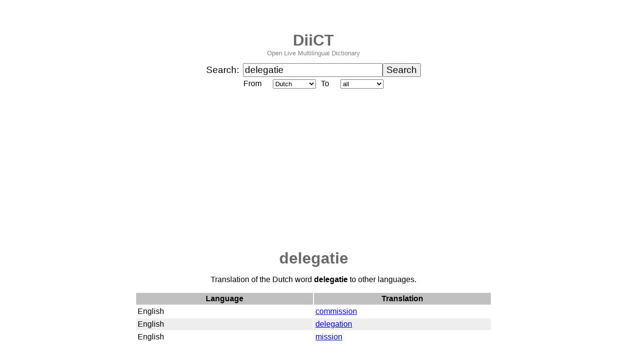

--- FILE ---
content_type: text/html; charset=UTF-8
request_url: https://diict.com/nl/delegatie
body_size: 1905
content:
<!DOCTYPE html>
<html lang="en">
<head>
<title>delegatie | Online Dutch Dictionary | DiiCT</title>
<meta charset="utf-8">
<meta name="viewport" content="width=device-width, initial-scale=1">
<meta name="description" content="delegatie - translation of the word delegatie from Dutch to other languages at DiiCT.com - a free multilingual online dict. Translate delegatie.">
<meta name="keywords" content="dictionary">
<meta name="robots" content="index,follow,noarchive">
<meta property="og:type" content="article">
<meta property="og:title" content="delegatie | Online Dutch Dictionary | DiiCT">
<meta property="og:image" content="https://diict.com/images/free-online-multilingual-dictionary-diict-open-dict.webp">
<meta property="og:url" content="https://diict.com/nl/delegatie">
<meta property="og:description" content="delegatie - translation of the word delegatie from Dutch to other languages at DiiCT.com - a free multilingual online dict. Translate delegatie.">
<link rel="icon" href="/favicon.ico">
<link rel="canonical" href="https://diict.com/nl/delegatie">
<link rel="search" type="application/opensearchdescription+xml" title="DiiCT Search" href="/search/diictsearch.xml">
<script async src="https://www.googletagmanager.com/gtag/js?id=G-R3X3WXD6JW"></script>
<script>
window.dataLayer = window.dataLayer || [];
function gtag(){dataLayer.push(arguments);}
gtag('js', new Date());
gtag('config', 'G-R3X3WXD6JW');
</script>
<script data-ad-client="ca-pub-0113441673686829" async src="https://pagead2.googlesyndication.com/pagead/js/adsbygoogle.js"></script>

<script type="application/ld+json">
{
  "@context": "http://schema.org",
  "@type": "WebPage",
  "name": "delegatie | Online Dutch Dictionary | DiiCT",
  "description": "delegatie - translation of the word delegatie from Dutch to other languages at DiiCT.com - a free multilingual online dict. Translate delegatie.",
  "url": "https://diict.com/nl/delegatie",
  "inLanguage": "en",
  "publisher": {
    "@type": "Organization",
    "name": "DiiCT",
    "url": "https://diict.com/"
  },
  "potentialAction": {
    "@type": "ReadAction",
    "target": "https://diict.com/nl/delegatie"
  }
}
</script>
<style>
body {
  font-family: Arial, sans-serif;
}
/* Mobile */
.container {
  max-width: 800px;
  margin: 0 auto;
  padding: 14px;
}
/* Tablet */
@media (min-width:600px) {
  .container {
    max-width: 800px;
    margin: 0 auto;
    padding: 20px;
  }
}
/* Desktop */
@media (min-width:900px) {
  .container {
    max-width: 800px;
    margin: 0 auto;
    padding: 24px;
  }
}
</style>
</head>
<body>
<div class="container">
<p style="text-align: center; margin-bottom: 0; padding-bottom: 0; font-size: 200%; font-weight: bold;"><a href="/" style="text-decoration: none; color: #696969;">DiiCT</a></p>
<p style="text-align: center; margin-top: 0; padding-top: 0; color: grey; font-size: 80%;">Open Live Multilingual Dictionary</p>

<form name="search" action="/" method="post">
<center>
<table border="0" cellspacing="0" cellpadding="0">
<tr><td width="75" style="font-size: 120%;">Search:</td>

<td><input type="text" name="q" id="word" size="24" style="font-size: 120%;" value="delegatie"></td><td><input type="submit" value="Search" style="font-size: 120%;"></td></tr>
</table>

<table border="0" cellspacing="0" cellpadding="5">
<tr><td width="50">From</td><td><select name="from">
<option value="detect">detect</option><option value="en">English</option><option value="de">German</option><option value="fr">French</option><option value="ru">Russian</option><option value="pl">Polish</option><option value="es">Spanish</option><option value="it">Italian</option><option value="pt">Portuguese</option><option value="nl" selected="selected">Dutch</option><option value="hy">Armenian</option><option value="cs">Czech</option></select></td>
<td width="30">To</td><td><select name="to">
<option value="all" selected="selected">all</option><option value="en">English</option><option value="de">German</option><option value="fr">French</option><option value="ru">Russian</option><option value="pl">Polish</option><option value="es">Spanish</option><option value="it">Italian</option><option value="pt">Portuguese</option><option value="nl">Dutch</option><option value="hy">Armenian</option><option value="cs">Czech</option></select></td></tr>

</table>
</center>
</form>
<h1 style="text-align: center; margin-bottom: 0; padding-bottom: 0; color: #696969;"><span lang="nl">delegatie</span></h1>
<p style="text-align: center;">Translation of the Dutch word <strong><span lang="nl">delegatie</span></strong> to other languages.</p>
<center><table border="0" cellspacing="2" cellpadding="3" width="728"><tr style="background-color: #c0c0c0;"><th align="center" width="50%"><b>Language</b></th><th align="center" width="50%"><b>Translation</b></th></tr>
<tr><td>English</td><td><a href="/en/commission"><span lang="en">commission</span></a></td></tr>
<tr style="background-color: #eeeeee;"><td>English</td><td><a href="/en/delegation"><span lang="en">delegation</span></a></td></tr>
<tr><td>English</td><td><a href="/en/mission"><span lang="en">mission</span></a></td></tr></table></center>
<p style="text-align: center;">Discover more translations in the <a href="/nl">Dutch dictionary</a>.</p>
<p style="text-align: center; margin-bottom: 0; padding-bottom: 0; color: grey; font-size: 80%;"><a href="https://twitter.com/diict" target="_blank" style="text-decoration: none; color: grey;">Twitter</a> - <a href="https://www.linkedin.com/company/diict/" target="_blank" style="text-decoration: none; color: grey;">LinkedIn</a> - <a href="https://www.facebook.com/DiiCTHQ" target="_blank" style="text-decoration: none; color: grey;">Facebook</a> - <a href="https://www.youtube.com/channel/UC_ASpQ6rV8gx2WimMV0MgkQ?sub_confirmation=1" target="_blank" style="text-decoration: none; color: grey;">YouTube</a></p>
<p style="text-align: center; margin-bottom: 0; padding-bottom: 0; color: grey; font-size: 80%;">&copy; 2009 <a href="/" style="text-decoration: none; color: grey;">DiiCT</a> - <a href="/terms" style="text-decoration: none; color: grey;">Terms of Use</a> - <a href="/privacy" style="text-decoration: none; color: grey;">Privacy Policy</a> - <a href="/contact" style="text-decoration: none; color: grey;">Contact</a></p>
</div>
</body>
</html>


--- FILE ---
content_type: text/html; charset=utf-8
request_url: https://www.google.com/recaptcha/api2/aframe
body_size: 269
content:
<!DOCTYPE HTML><html><head><meta http-equiv="content-type" content="text/html; charset=UTF-8"></head><body><script nonce="TDepkFpDBKpQV3yLGXuy8g">/** Anti-fraud and anti-abuse applications only. See google.com/recaptcha */ try{var clients={'sodar':'https://pagead2.googlesyndication.com/pagead/sodar?'};window.addEventListener("message",function(a){try{if(a.source===window.parent){var b=JSON.parse(a.data);var c=clients[b['id']];if(c){var d=document.createElement('img');d.src=c+b['params']+'&rc='+(localStorage.getItem("rc::a")?sessionStorage.getItem("rc::b"):"");window.document.body.appendChild(d);sessionStorage.setItem("rc::e",parseInt(sessionStorage.getItem("rc::e")||0)+1);localStorage.setItem("rc::h",'1769452062845');}}}catch(b){}});window.parent.postMessage("_grecaptcha_ready", "*");}catch(b){}</script></body></html>